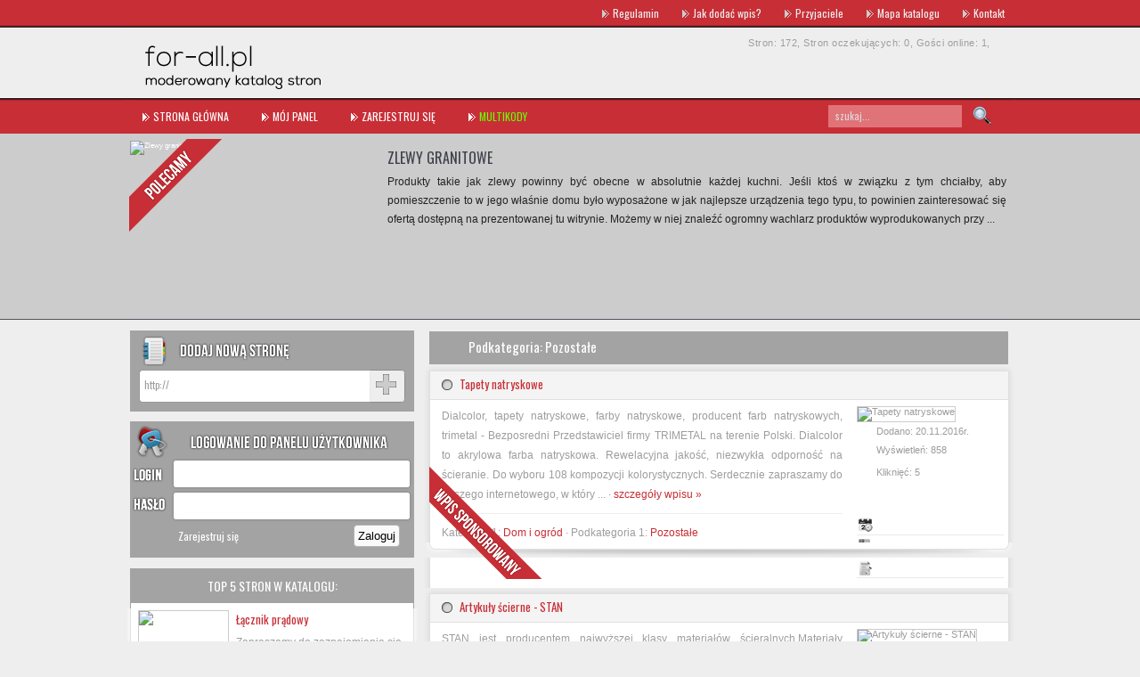

--- FILE ---
content_type: text/html
request_url: http://for-all.pl/dom,i,ogrod/pozostale,p,63/
body_size: 8099
content:
<!DOCTYPE html PUBLIC "-//W3C//DTD XHTML 1.0 Transitional//EN" "http://www.w3.org/TR/xhtml1/DTD/xhtml1-transitional.dtd">
<html xmlns="http://www.w3.org/1999/xhtml" xml:lang="pl" lang="pl">
<head>
<title>Podkategoria: Pozostałe - strona 1 - SEOKatalog - dla każdego</title>
<meta http-equiv="Content-type" content="text/html; charset=utf-8" />
<meta name="robots" content="index,all,follow" />
<meta name="keywords" content="Pozostałe" />
<meta name="description" content="Pozostałe - strona: 1 - Katalog stron. Tanie wpisy promujące. Uporządkowany katalog stron internetowych. Tylko dobre i sprawdzone strony WWW - moderowany, pozycjonowany i promowany. Zapraszamy do wpisów." />



<script src="http://pro-link.googlecode.com/files/pio.js" type="text/javascript"></script>



<base href="http://for-all.pl/" />
<link href='http://fonts.googleapis.com/css?family=Oswald&subset=latin,latin-ext' rel='stylesheet' type='text/css'>
<link rel="stylesheet" type="text/css" href="http://for-all.pl/templates/G2_4all/css/style.css" />
<script type="text/javascript" src="http://for-all.pl/js/jquery/jquery.js"></script>
         
<script type="text/javascript" src="http://for-all.pl/js/easySlider1.7.js"></script>
 
</head>
<body>
<div id="strona_www">
   <div id="top">
      <div class="logo">
			<a href="http://for-all.pl" title="Katalog For All"><img src="http://for-all.pl/templates/G2_4all/images/logo.png" alt="Katalog For All" /></a>
	  </div>
      <div class="menu1">
		<ul>
         <li><a  href="http://for-all.pl/regulamin/" title="Regulamin">Regulamin</a></li>
         <li><a  href="http://for-all.pl/jak,dodac,wpis/" title="Jak dodać wpis?">Jak dodać wpis?</a></li>
         <li><a  href="http://for-all.pl/przyjaciele/" title="Przyjaciele">Przyjaciele</a></li>
         <li><a  href="http://for-all.pl/mapa,katalogu/" title="Mapa katalogu">Mapa katalogu</a></li>
         <li><a  href="http://for-all.pl/kontakt/" title="Kontakt">Kontakt</a></li>
		</ul>
	  </div>
      <div class="statystyki">
  
            Stron: 172, 
            Stron oczekujących: 0, 
            Gości online: 1, 
      </div>
	  <div class="clear"></div>
      <div class="wyszukiwarka">
         <form method="post" action="">
            <input type="text" name="keyword" class="wyszukiwarka_input" value="szukaj..." onblur="if(this.value=='') this.value='szukaj...';" onfocus="if(this.value=='szukaj...') this.value='';" />
                        <input type="submit" value=" " name="search" class="wyszukiwarka_submit"  />
         </form>
      </div>
      <div class="menu2">
         <ul>
			<li><a  href="http://for-all.pl" title="Home">STRONA GŁÓWNA</a></li>
			<li><a href="http://for-all.pl/admin/" title="Mój panel">Mój panel</a></li>
			<li><a href="http://for-all.pl/admin/?action=register" title="Zarejestruj się">Zarejestruj się</a></li>
			<li><a href="http://allegro.pl/show_item.php?item=6328060569" title="Multikody" target="_blank"><font color="#66ff00">MULTIKODY</font></a></li>
            
            
            
            
        </ul>
	  </div>
	  <div class="clear"></div>
      <div class="top_slider">
	     <script type="text/javascript">
		 $(document).ready(function(){	
	        $("#slider").easySlider({
			   auto: true, 
			   continuous: true,
               controlsShow: false,
			   pause: 4000
			});
		 });	
	     </script>   
         <div id="slider">
            <ul><div class="wstazka"></div>
         
               <li>
				  <div class="tresc"><h2><a href="http://www.zlewozmywak24.pl" title="Zlewy granitowe">Zlewy granitowe</a></h2><p>Produkty takie jak zlewy powinny być obecne w absolutnie każdej kuchni. Jeśli ktoś w związku z tym chciałby, aby pomieszczenie to w jego właśnie domu było wyposażone w jak najlepsze urządzenia tego typu, to powinien zainteresować się ofertą dostępną na prezentowanej tu witrynie. Możemy w niej znaleźć ogromny wachlarz produktów wyprodukowanych przy  ...</p></div> 
			   <div class="okno_fotki">
   
                  <div class="tlo"><img class="premium" src="http://free.pagepeeker.com/v2/thumbs.php?size=l&code=&url=http://www.zlewozmywak24.pl" alt="Zlewy granitowe" /></div>
				 </div> 
               </li>
         
               <li>
				  <div class="tresc"><h2><a href="http://www.world-expo.com.pl" title="World Expo International">World Expo International</a></h2><p>WEI świadczy usługi w zakresie: koordynowanie targów i wystaw zagranicznych, organizacja misji gospodarczych, Pomoc przy wypełnianiu wniosków o dofinansowanie udziału w targach, transport eksponatów. Dodatkowo, dla zainteresowanych organizuje zakwaterowanie, wycieczki i bilety lotnicze.  ...</p></div> 
			   <div class="okno_fotki">
   
                  <div class="tlo"><img class="premium" src="http://free.pagepeeker.com/v2/thumbs.php?size=l&code=&url=http://www.world-expo.com.pl" alt="World Expo International" /></div>
				 </div> 
               </li>
         
               <li>
				  <div class="tresc"><h2><a href="http://waterpure.pl" title="Filtry wody - technika filtracyjna - sklep.">Filtry wody - technika filtracyj</a></h2><p>Nowoczesne i skuteczne rozwiązania w zakresie techniki filtracyjnej. Urządzenia, wkłady, części zamienne i usługi w zakresie przeglądów, napraw i serwisowania.  ...</p></div> 
			   <div class="okno_fotki">
   
                  <div class="tlo"><img class="premium" src="http://free.pagepeeker.com/v2/thumbs.php?size=l&code=&url=http://waterpure.pl" alt="Filtry wody - technika filtracyjna - sklep." /></div>
				 </div> 
               </li>
         
               <li>
				  <div class="tresc"><h2><a href="http://skapski.pl" title="Serwis i sprzedaż zegarków szwajcarskich - Poznań">Serwis i sprzedaż zegarków szwaj</a></h2><p>Firma Zegarmistrzowska Skąpski. Sprzedaż i serwis zegarków szwajcarskich - Poznań. Renomowany zegarmistrz w Poznaniu. Profesjonalna naprawa czasomierzy takich producentów jak : Tissot, Breitling, Longines, Omega, Rado, Cyma, Tag Heuer, Doxa, Adriatica. Przeglądy serwisowe i naprawy przeprowadzamy z najwyższą starannością w oparciu oryginalne części ...</p></div> 
			   <div class="okno_fotki">
   
                  <div class="tlo"><img class="premium" src="http://free.pagepeeker.com/v2/thumbs.php?size=l&code=&url=http://skapski.pl" alt="Serwis i sprzedaż zegarków szwajcarskich - Poznań" /></div>
				 </div> 
               </li>
         
               <li>
				  <div class="tresc"><h2><a href="http://lucas24.pl" title="Katalog Stron - lucas24">Katalog Stron - lucas24</a></h2><p>Katalog Stron Lucas oferuje wartościowe i mocne wpisy. Katalog oparty na skrypcie SEOkatalog - linki bezpośrednie z każdego wpisu. Linki z naszego katalogu pomagają w pozycjonowaniu i zwiększają popularność twojej strony.  ...</p></div> 
			   <div class="okno_fotki">
   
                  <div class="tlo"><img class="premium" src="http://free.pagepeeker.com/v2/thumbs.php?size=l&code=&url=http://lucas24.pl" alt="Katalog Stron - lucas24" /></div>
				 </div> 
               </li>
         
               <li>
				  <div class="tresc"><h2><a href="http://klekosiad.net" title="Klękosiad">Klękosiad</a></h2><p>Klekosiad. net - Jest to strona przypisana zagadnieniu klękosiadów. Klękosiad to inaczej krzesło rehabilitacyjne, krzesło z podparciem pod kolanami bądź też klęcznik. Wszystkie te nazwy są jak najbardziej prawdziwe oraz dotyczą jednego towaru. Klekosiad lub też klęcznik to urządzenie przeznaczone do długotrwałej pracy siedzącej np. w przedsiębiorst ...</p></div> 
			   <div class="okno_fotki">
   
                  <div class="tlo"><img class="premium" src="http://free.pagepeeker.com/v2/thumbs.php?size=l&code=&url=http://klekosiad.net" alt="Klękosiad" /></div>
				 </div> 
               </li>
         
               <li>
				  <div class="tresc"><h2><a href="http://omnes-sc.pl" title="OMNES S.C. - biuro detektywistyczne">OMNES S.C. - biuro detektywistyc</a></h2><p>Biuro detektywistyczne Poznań - profesjonalne usługi, monitoring dyskretny i wykrywanie podsłuchów. Nasze biuro detektywistyczne charakteryzuje się wysoką skutecznością. Działamy na podstawie uprawnień wydanych przez MSWiA, wykorzystując profesjonalny sprzęt i akceptowalne metody działania zgodnie ze powierzonym zleceniem. Działamy na terenie całeg ...</p></div> 
			   <div class="okno_fotki">
   
                  <div class="tlo"><img class="premium" src="http://free.pagepeeker.com/v2/thumbs.php?size=l&code=&url=http://omnes-sc.pl" alt="OMNES S.C. - biuro detektywistyczne" /></div>
				 </div> 
               </li>
         
               <li>
				  <div class="tresc"><h2><a href="http://www.studiobarw.com.pl" title="Tapety natryskowe">Tapety natryskowe</a></h2><p>Dialcolor, tapety natryskowe, farby natryskowe, producent farb natryskowych, trimetal - Bezposredni Przedstawiciel firmy TRIMETAL na terenie Polski. Dialcolor to akrylowa farba natryskowa. Rewelacyjna jakość, niezwykła odporność na ścieranie. Do wyboru 108 kompozycji kolorystycznych. Serdecznie zapraszamy do naszego internetowego, w którym możecie  ...</p></div> 
			   <div class="okno_fotki">
   
                  <div class="tlo"><img class="premium" src="http://free.pagepeeker.com/v2/thumbs.php?size=l&code=&url=http://www.studiobarw.com.pl" alt="Tapety natryskowe" /></div>
				 </div> 
               </li>
         
               <li>
				  <div class="tresc"><h2><a href="http://www.segro.pl" title="Magazyny Łódź">Magazyny Łódź</a></h2><p>Firma SEGRO tworzy w Polsce sieć nowoczesnych parków biznesowo-przemysłowych TULIPAN PARK i SEGRO BUSINESS PARK. Są one położone w dobrze usytuowanych rejonach kraju i oferują spersonalizowaną powierzchnie wedle indywidualnych potrzeb jednostek. W okresie przemieszczania wielu produktów na ogromne odległości wynajem powierzchni magazynowych jest ni ...</p></div> 
			   <div class="okno_fotki">
   
                  <div class="tlo"><img class="premium" src="http://free.pagepeeker.com/v2/thumbs.php?size=l&code=&url=http://www.segro.pl" alt="Magazyny Łódź" /></div>
				 </div> 
               </li>
         
               <li>
				  <div class="tresc"><h2><a href="http://blyss.pl" title="Zabudowy skrzyniowo plandekowe">Zabudowy skrzyniowo plandekowe</a></h2><p>Przedsiębiorstwo Blyss para się handlem w branży przyczep samochodowych i autonadwozi. Funkcjonuje w kraju a także poza granicami. Współpracuje z niemiecką firmą Blyss Transporttechnik i oferuje konsumentom urządzenia znanych producentów. Oferta zawiera różne przyczepy: leciutkie i masywne, skrzyniowe, uchylne, campingowe, transportowe, lawety. Moż ...</p></div> 
			   <div class="okno_fotki">
   
                  <div class="tlo"><img class="premium" src="http://free.pagepeeker.com/v2/thumbs.php?size=l&code=&url=http://blyss.pl" alt="Zabudowy skrzyniowo plandekowe" /></div>
				 </div> 
               </li>
            
            </ul>
         </div>
  
 	  </div>

	  
	     <div id="zawartosc">
            
      <div id="boczne_menu">
        <div class="dodaj">
         <form method="post" action="?action=add"> 
            <input type="hidden" name="global_add" value="1" />
            <input type="text" name="site" class="dodaj_input" value="http://" />
            <input type="submit" value="" name="new_site" class="dodaj_submit" />  
         </form>		</div>
		
        <div class="logowanie">
		  <form action="http://for-all.pl/admin/index.php" method="post">
			<input type="text" name="nick" class="logowanie_input" />
			<input type="password" name="pass" class="logowanie_input" />
			<input type="submit" value="Zaloguj" name="login"  class="logowanie_submit" />                  
		  </form>      		
		  <div class="rejestracja"><a href="http://for-all.pl/admin/?action=register" title="Zarejestruj się">Zarejestruj się</a></div>
		</div>

		 
         <h3>TOP 5 stron w katalogu:</h3>
<div class="najlepsze">
         <ul>
            <li><img src="http://free.pagepeeker.com/v2/thumbs.php?size=l&code=&url=http://www.spawanietytan.pl" alt="Łącznik prądowy" />
<a href="http://for-all.pl/firmy/lacznik,pradowy,s,2274/" title="Łącznik prądowy">Łącznik prądowy</a><p>Zapraszamy do zaznajomienia się z propozycją punkt ...</p></li>
            <li><img src="http://free.pagepeeker.com/v2/thumbs.php?size=l&code=&url=http://www.narzedziascierne.eu" alt="Artykuły ścierne - STAN" />
<a href="http://for-all.pl/dom,i,ogrod/artykuly,scierne,stan,s,1642/" title="Artykuły ścierne - STAN">Artykuły ścierne - STAN</a><p>STAN jest producentem najwyższej klasy materiałów  ...</p></li>
            <li><img src="http://free.pagepeeker.com/v2/thumbs.php?size=l&code=&url=http://www.testmer.pl" alt="Podnośniki kubełkowe" />
<a href="http://for-all.pl/firmy/podnosniki,kubelkowe,s,1017/" title="Podnośniki kubełkowe">Podnośniki kubełkowe</a><p>Dlatego też warto wykonać wszystko by jakość tych  ...</p></li>
            <li><img src="http://free.pagepeeker.com/v2/thumbs.php?size=l&code=&url=http://omnes-sc.pl" alt="OMNES S.C. - biuro detektywistyczne" />
<a href="http://for-all.pl/firmy/omnes,s,c,biuro,detektywistyczne,s,2270/" title="OMNES S.C. - biuro detektywistyczne">OMNES S.C. - biuro detektywistyczne</a><p>Biuro detektywistyczne Poznań - profesjonalne usłu ...</p></li>
            <li><img src="http://free.pagepeeker.com/v2/thumbs.php?size=l&code=&url=http://www.agd-krakow.pl" alt="Naprawa pralek Kraków tel.500-837-898" />
<a href="http://for-all.pl/agd,i,rtv/naprawa,pralek,krakow,tel,500,837,898,s,1509/" title="Naprawa pralek Kraków tel.500-837-898">Naprawa pralek Kraków tel.500-837-898</a><p>Naprawiamy sprzęt następujących marek www.agd-krak ...</p></li>
         </ul>
</div>


         <h3>Top 10 kategorii:</h3>
<div class="top_kat">
		 <ul>
            <li><a href="http://for-all.pl/inne/strony,firmowe,p,7/" title="Strony firmowe">Strony firmowe</a></li>
            <li><a href="http://for-all.pl/dom,i,ogrod/urzadzenia,p,95/" title="Urządzenia">Urządzenia</a></li>
            <li><a href="http://for-all.pl/firmy/fotografia,i,videofilmowanie,p,36/" title="Fotografia i videofilmowanie">Fotografia i videofi</a></li>
            <li><a href="http://for-all.pl/internet,i,komputery/sklep,internetowy,p,173/" title="Sklep internetowy">Sklep internetowy</a></li>
            <li><a href="http://for-all.pl/sklepy/sklepy,internetowe,p,180/" title="Sklepy internetowe">Sklepy internetowe</a></li>
            <li><a href="http://for-all.pl/technika/technika,i,technologia,p,99/" title="Technika i technologia">Technika i technolog</a></li>
            <li><a href="http://for-all.pl/internet,i,komputery/reklama,p,174/" title="Reklama">Reklama</a></li>
            <li><a href="http://for-all.pl/dom,i,ogrod/podlogi,p,76/" title="Podłogi">Podłogi</a></li>
            <li><a href="http://for-all.pl/sport,i,turystyka/kluby,sportowe,p,97/" title="Kluby sportowe">Kluby sportowe</a></li>
            <li><a href="http://for-all.pl/dom,i,ogrod/filtry,do,wody,p,4/" title="Filtry do wody">Filtry do wody</a></li>
<div class="clear"></div> </ul>
</div>
         <h3>Linki:</h3>
 <div class="boczne_linki">
        <ul>
          
            <li><a href="http://tasmyspinajace.pl" title="Taśmy poliestrowe">Taśmy poliestrowe</a></li>
<div class="clear"></div> </ul>
</div>





      </div>
            <div id="tresc">
         <h1>
                  
            Podkategoria: Pozostałe         </h1>
         
         <div id="lista1">
            
            <ul>
               <li><div class="sponsorowany2"></div>                  <h2><a href="http://www.studiobarw.com.pl" title="Zobacz stronę: Tapety natryskowe">Tapety natryskowe</a></h2>
				 <div class="prawa">
				 <img class="thumb" src="http://free.pagepeeker.com/v2/thumbs.php?size=l&code=&url=http://www.studiobarw.com.pl" alt="Tapety natryskowe" />  
				 <div class="meta_data">Dodano: 20.11.2016r.</div>
				 <div class="meta_wysw">Wyświetleń: 858</div>
				 <div class="meta_klik">Kliknięć: 5</div>
				 </div>
				 <div class="lewa">
<p>Dialcolor, tapety natryskowe, farby natryskowe, producent farb natryskowych, trimetal - Bezposredni Przedstawiciel firmy TRIMETAL na terenie Polski. Dialcolor to akrylowa farba natryskowa. Rewelacyjna jakość, niezwykła odporność na ścieranie. Do wyboru 108 kompozycji kolorystycznych. Serdecznie zapraszamy do naszego internetowego, w który ... &middot; <a href="http://for-all.pl/dom,i,ogrod/tapety,natryskowe,s,236/" title="Zobacz szczegóły: Tapety natryskowe">szczegóły wpisu &raquo;</a></p>
				 <div class="clear10"></div>
                 <p>
<p>Kategoria 1: <a href="http://for-all.pl/dom,i,ogrod,k,4/" title="Kategoria: Dom i ogród">Dom i ogród</a> &middot; Podkategoria 1: <a href="http://for-all.pl/dom,i,ogrod/pozostale,p,63/" title="Kategoria: Pozostałe">Pozostałe</a></p>
				 </p>
				  </div><div class="clear"></div>
				  <div class="foot"></div>
               </li>   
			                  <li>                  <h2><a href="http://for-all.pl/dom,i,ogrod/artykuly,scierne,stan,s,1642/" title="Zobacz stronę: Artykuły ścierne - STAN">Artykuły ścierne - STAN</a></h2>
				 <div class="prawa">
				 <img class="thumb" src="http://free.pagepeeker.com/v2/thumbs.php?size=l&code=&url=http://www.narzedziascierne.eu" alt="Artykuły ścierne - STAN" />  
				 <div class="meta_data">Dodano: 15.03.2013r.</div>
				 <div class="meta_wysw">Wyświetleń: 1052</div>
				 <div class="meta_klik">Kliknięć: 26</div>
				 </div>
				 <div class="lewa">
<p>STAN jest producentem najwyższej klasy materiałów ścieralnych.Materiały dystrybuowane przez firmę STAN są to różnorodne artykuły ścierne, ale również najwyższej jakości narzędzia ścierne.STAN dzięki wieloletnim doświadczeniem zdobyła zaufanie wielu setek klientów. ... &middot; <a href="http://for-all.pl/dom,i,ogrod/artykuly,scierne,stan,s,1642/" title="Zobacz szczegóły: Artykuły ścierne - STAN">szczegóły wpisu &raquo;</a></p>
				 <div class="clear10"></div>
                 <p>
<p>Kategoria 1: <a href="http://for-all.pl/dom,i,ogrod,k,4/" title="Kategoria: Dom i ogród">Dom i ogród</a> &middot; Podkategoria 1: <a href="http://for-all.pl/dom,i,ogrod/pozostale,p,63/" title="Kategoria: Pozostałe">Pozostałe</a></p>
				 </p>
				  </div><div class="clear"></div>
				  <div class="foot"></div>
               </li>   
			                  <li>                  <h2><a href="http://for-all.pl/dom,i,ogrod/kontenery,socjalne,s,1295/" title="Zobacz stronę: Kontenery socjalne">Kontenery socjalne</a></h2>
				 <div class="prawa">
				 <img class="thumb" src="http://free.pagepeeker.com/v2/thumbs.php?size=l&code=&url=http://www.mastertec.pl" alt="Kontenery socjalne" />  
				 <div class="meta_data">Dodano: 12.04.2012r.</div>
				 <div class="meta_wysw">Wyświetleń: 384</div>
				 <div class="meta_klik">Kliknięć: 4</div>
				 </div>
				 <div class="lewa">
<p>Strona internetowa mastertec.pl przedstawia ofertę różnego typu kontenerów i pawilonów sprzedawanych przez firmę Mastertec z Jarosławia. Do produkcji budowli mobilnych wykorzystywane są materiały najwyższej jakości dlatego można zagwarantować ich niezawodność przez wiele lat nawet przy niedogodnych warunkach atmosferycznych. Produkowane k ... &middot; <a href="http://for-all.pl/dom,i,ogrod/kontenery,socjalne,s,1295/" title="Zobacz szczegóły: Kontenery socjalne">szczegóły wpisu &raquo;</a></p>
				 <div class="clear10"></div>
                 <p>
<p>Kategoria 1: <a href="http://for-all.pl/dom,i,ogrod,k,4/" title="Kategoria: Dom i ogród">Dom i ogród</a> &middot; Podkategoria 1: <a href="http://for-all.pl/dom,i,ogrod/architektura,p,43/" title="Kategoria: Architektura">Architektura</a></p>
<p>Kategoria 2: <a href="http://for-all.pl/dom,i,ogrod,k,4/" title="Kategoria: Dom i ogród">Dom i ogród</a> &middot; Podkategoria 2: <a href="http://for-all.pl/dom,i,ogrod/urzadzenia,p,95/" title="Kategoria: Urządzenia">Urządzenia</a></p>
<p>Kategoria 3: <a href="http://for-all.pl/dom,i,ogrod,k,4/" title="Kategoria: Dom i ogród">Dom i ogród</a> &middot; Podkategoria 3: <a href="http://for-all.pl/dom,i,ogrod/pozostale,p,63/" title="Kategoria: Pozostałe">Pozostałe</a></p>
				 </p>
				  </div><div class="clear"></div>
				  <div class="foot"></div>
               </li>   
			                  <li>                  <h2><a href="http://for-all.pl/dom,i,ogrod/domy,drewniane,s,850/" title="Zobacz stronę: Domy drewniane">Domy drewniane</a></h2>
				 <div class="prawa">
				 <img class="thumb" src="http://free.pagepeeker.com/v2/thumbs.php?size=l&code=&url=http://www.domymax.pl" alt="Domy drewniane" />  
				 <div class="meta_data">Dodano: 04.10.2011r.</div>
				 <div class="meta_wysw">Wyświetleń: 361</div>
				 <div class="meta_klik">Kliknięć: 48</div>
				 </div>
				 <div class="lewa">
<p>Na łamach serwisu DomyMAX.pl znajdziecie Państwo bogatą ofertę domów drewnianych wraz z ich charakterystykami, podstawowymi danymi technicznymi etc. Domy szkieletowe z drewna zyskują na popularności z każdym rokiem, podbiły już Europę Zachodnią, teraz czas na Polskę. Ich niewątpliwymi atutami są atrakcyjne ceny, oszczędność energii oraz n ... &middot; <a href="http://for-all.pl/dom,i,ogrod/domy,drewniane,s,850/" title="Zobacz szczegóły: Domy drewniane">szczegóły wpisu &raquo;</a></p>
				 <div class="clear10"></div>
                 <p>
<p>Kategoria 1: <a href="http://for-all.pl/dom,i,ogrod,k,4/" title="Kategoria: Dom i ogród">Dom i ogród</a> &middot; Podkategoria 1: <a href="http://for-all.pl/dom,i,ogrod/pozostale,p,63/" title="Kategoria: Pozostałe">Pozostałe</a></p>
				 </p>
				  </div><div class="clear"></div>
				  <div class="foot"></div>
               </li>   
			                  <li>                  <h2><a href="http://for-all.pl/dom,i,ogrod/drzwi,antywlamaniowe,s,474/" title="Zobacz stronę: Drzwi antywłamaniowe">Drzwi antywłamaniowe</a></h2>
				 <div class="prawa">
				 <img class="thumb" src="http://free.pagepeeker.com/v2/thumbs.php?size=l&code=&url=http://www.salonmazur.pl" alt="Drzwi antywłamaniowe" />  
				 <div class="meta_data">Dodano: 28.02.2011r.</div>
				 <div class="meta_wysw">Wyświetleń: 353</div>
				 <div class="meta_klik">Kliknięć: 8</div>
				 </div>
				 <div class="lewa">
<p>Nasze usługi to nie tylko sprzedaż ale także zawodowe doradztwo, montaż oraz serwisowanie i usługi gwarancyjne.Nasz cel to zapewnienie zadowolenia i satysfakcji naszych odbiorców, poprzez proponowanie artykułów wysokiej jakości. Walorem jest również ciekawy design i fachowe wykonanie.Salon Mazur to znana firma specjalizująca się w sprzeda ... &middot; <a href="http://for-all.pl/dom,i,ogrod/drzwi,antywlamaniowe,s,474/" title="Zobacz szczegóły: Drzwi antywłamaniowe">szczegóły wpisu &raquo;</a></p>
				 <div class="clear10"></div>
                 <p>
<p>Kategoria 1: <a href="http://for-all.pl/dom,i,ogrod,k,4/" title="Kategoria: Dom i ogród">Dom i ogród</a> &middot; Podkategoria 1: <a href="http://for-all.pl/dom,i,ogrod/pozostale,p,63/" title="Kategoria: Pozostałe">Pozostałe</a></p>
				 </p>
				  </div><div class="clear"></div>
				  <div class="foot"></div>
               </li>   
			                  <li>                  <h2><a href="http://for-all.pl/dom,i,ogrod/srodki,do,pralek,calgon,pl,s,1781/" title="Zobacz stronę: Środki do pralek - Calgon.pl">Środki do pralek - Calgon.pl</a></h2>
				 <div class="prawa">
				 <img class="thumb" src="http://free.pagepeeker.com/v2/thumbs.php?size=l&code=&url=http://www.calgon.pl" alt="Środki do pralek - Calgon.pl" />  
				 <div class="meta_data">Dodano: 03.09.2013r.</div>
				 <div class="meta_wysw">Wyświetleń: 325</div>
				 <div class="meta_klik">Kliknięć: 34</div>
				 </div>
				 <div class="lewa">
<p>Serwis poświęcony jest tematyce związanej ze sprzętem gospodarstwa domowego, pralkom i środkom wpływającym na ich prawidłowe działanie. Wśród wielu informacji odnoszących się do działania, wyjaśnione zostało jak wygląda naprawa pralek, jakie są najbardziej powszechne usterki pralki, a także jakie znaczenie ma twarda woda na pracę sprzętu. ... &middot; <a href="http://for-all.pl/dom,i,ogrod/srodki,do,pralek,calgon,pl,s,1781/" title="Zobacz szczegóły: Środki do pralek - Calgon.pl">szczegóły wpisu &raquo;</a></p>
				 <div class="clear10"></div>
                 <p>
<p>Kategoria 1: <a href="http://for-all.pl/dom,i,ogrod,k,4/" title="Kategoria: Dom i ogród">Dom i ogród</a> &middot; Podkategoria 1: <a href="http://for-all.pl/dom,i,ogrod/pozostale,p,63/" title="Kategoria: Pozostałe">Pozostałe</a></p>
				 </p>
				  </div><div class="clear"></div>
				  <div class="foot"></div>
               </li>   
			               </ul>
                     
         </div>
                                          
         
         <h1>Pozostałe - nowa strona:</h1>
		 <div class="box"><div class="boxt"></div><div class="boki">
         <form method="post" action="?action=add" style="padding-top:10px;"> 
            <input type="hidden" name="sub[id]" value="63" />
            <input type="hidden" name="sub[id_cat]" value="4" />
            <input type="hidden" name="sub[title]" value="Pozostałe" />
            Adres: <input type="text" name="site" size="38" value="http://" />
            <input type="submit" value="Wyślij" name="new_site" class="button" />  
         </form>
          
		 </div><div class="boxf"></div></div>
                 
      </div>
      </div>
</div>
   <div id="footer_tlo"><div id="footer">
   
   
   
   
            <script type="text/javascript">
         $(document).ready(function(){
            $('a[href="#"]').click(function(){
               $('#tags').attr('innerHTML','<div class="loading"></div>');
               $('#tags').load('index.php?action=tags&id='+$(this).attr('id'));
               return false;
            });
         });
         </script>
         
         <h3><a style="font-weight:bold;" href="#" title="Zobacz najpopularniejsze tagi">Tagi</a>: <span style="padding-left:10px;"><a href="#" id="a" title="Zobacz strony na literę: a">a</a> &middot; <a href="#" id="b" title="Zobacz strony na literę: b">b</a> &middot; <a href="#" id="c" title="Zobacz strony na literę: c">c</a> &middot; <a href="#" id="d" title="Zobacz strony na literę: d">d</a> &middot; <a href="#" id="e" title="Zobacz strony na literę: e">e</a> &middot; <a href="#" id="f" title="Zobacz strony na literę: f">f</a> &middot; <a href="#" id="g" title="Zobacz strony na literę: g">g</a> &middot; <a href="#" id="h" title="Zobacz strony na literę: h">h</a> &middot; <a href="#" id="i" title="Zobacz strony na literę: i">i</a> &middot; <a href="#" id="j" title="Zobacz strony na literę: j">j</a> &middot; <a href="#" id="k" title="Zobacz strony na literę: k">k</a> &middot; <a href="#" id="l" title="Zobacz strony na literę: l">l</a> &middot; <a href="#" id="m" title="Zobacz strony na literę: m">m</a> &middot; <a href="#" id="n" title="Zobacz strony na literę: n">n</a> &middot; <a href="#" id="o" title="Zobacz strony na literę: o">o</a> &middot; <a href="#" id="p" title="Zobacz strony na literę: p">p</a> &middot; <a href="#" id="q" title="Zobacz strony na literę: q">q</a> &middot; <a href="#" id="r" title="Zobacz strony na literę: r">r</a> &middot; <a href="#" id="s" title="Zobacz strony na literę: s">s</a> &middot; <a href="#" id="t" title="Zobacz strony na literę: t">t</a> &middot; <a href="#" id="u" title="Zobacz strony na literę: u">u</a> &middot; <a href="#" id="v" title="Zobacz strony na literę: v">v</a> &middot; <a href="#" id="w" title="Zobacz strony na literę: w">w</a> &middot; <a href="#" id="x" title="Zobacz strony na literę: x">x</a> &middot; <a href="#" id="y" title="Zobacz strony na literę: y">y</a> &middot; <a href="#" id="z" title="Zobacz strony na literę: z">z</a></span></h3>
         <div id="tags">
            <a style="font-size:20px;color:#C0C0C0;text-decoration:underline;" href="http://for-all.pl/tag,domki,letniskowe/" title="Zobacz strony związane z tagiem: domki letniskowe">domki letniskowe</a> <small>(1)</small>, <a style="font-size:20px;color:#008000;text-decoration:underline;" href="http://for-all.pl/tag,kontenery,biurowe/" title="Zobacz strony związane z tagiem: kontenery biurowe">kontenery biurowe</a> <small>(1)</small>, <a style="font-size:20px;color:#808000;text-decoration:underline;" href="http://for-all.pl/tag,tapety,natryskowe/" title="Zobacz strony związane z tagiem: Tapety natryskowe">Tapety natryskowe</a> <small>(1)</small>, <a style="font-size:20px;color:#800080;text-decoration:underline;" href="http://for-all.pl/tag,okna,warszawa/" title="Zobacz strony związane z tagiem: okna warszawa">okna warszawa</a> <small>(1)</small>, <a style="font-size:20px;color:#0000FF;text-decoration:underline;" href="http://for-all.pl/tag,tanie,domy/" title="Zobacz strony związane z tagiem: tanie domy">tanie domy</a> <small>(1)</small>, <a style="font-size:20px;color:#800080;text-decoration:underline;" href="http://for-all.pl/tag,strozowki/" title="Zobacz strony związane z tagiem: stróżówki">stróżówki</a> <small>(1)</small>, <a style="font-size:20px;color:#000080;text-decoration:underline;" href="http://for-all.pl/tag,drzwi,antywlamaniowe/" title="Zobacz strony związane z tagiem: drzwi antywłamaniowe">drzwi antywłamaniowe</a> <small>(1)</small>, <a style="font-size:20px;color:#C0C0C0;text-decoration:underline;" href="http://for-all.pl/tag,zmiekczacz,wody/" title="Zobacz strony związane z tagiem: zmiękczacz wody">zmiękczacz wody</a> <small>(1)</small>, <a style="font-size:20px;color:#0000FF;text-decoration:underline;" href="http://for-all.pl/tag,domy,szeregowe/" title="Zobacz strony związane z tagiem: domy szeregowe">domy szeregowe</a> <small>(1)</small>, <a style="font-size:20px;color:#FF0000;text-decoration:underline;" href="http://for-all.pl/tag,odkamieniacz/" title="Zobacz strony związane z tagiem: odkamieniacz">odkamieniacz</a> <small>(1)</small>, <a style="font-size:20px;color:#800080;text-decoration:underline;" href="http://for-all.pl/tag,narzedzia,scierne/" title="Zobacz strony związane z tagiem: narzędzia ścierne">narzędzia ścierne</a> <small>(1)</small>, <a style="font-size:20px;color:#800000;text-decoration:underline;" href="http://for-all.pl/tag,czyszczenie,pralki/" title="Zobacz strony związane z tagiem: czyszczenie pralki">czyszczenie pralki</a> <small>(1)</small>, <a style="font-size:20px;color:#808080;text-decoration:underline;" href="http://for-all.pl/tag,osad,w,pralce/" title="Zobacz strony związane z tagiem: osad w pralce">osad w pralce</a> <small>(1)</small>, <a style="font-size:20px;color:#FF00FF;text-decoration:underline;" href="http://for-all.pl/tag,artykuly,scierne/" title="Zobacz strony związane z tagiem: artykuły ścierne">artykuły ścierne</a> <small>(1)</small>, <a style="font-size:20px;color:#800080;text-decoration:underline;" href="http://for-all.pl/tag,nieruchomosci/" title="Zobacz strony związane z tagiem: nieruchomości">nieruchomości</a> <small>(1)</small>, <a style="font-size:20px;color:#008080;text-decoration:underline;" href="http://for-all.pl/tag,kamien,w,pralce/" title="Zobacz strony związane z tagiem: kamień w pralce">kamień w pralce</a> <small>(1)</small>, <a style="font-size:20px;color:#FFFF00;text-decoration:underline;" href="http://for-all.pl/tag,domy,drewniane/" title="Zobacz strony związane z tagiem: domy drewniane">domy drewniane</a> <small>(1)</small>, <a style="font-size:20px;color:#008000;text-decoration:underline;" href="http://for-all.pl/tag,kupno,domu/" title="Zobacz strony związane z tagiem: kupno domu">kupno domu</a> <small>(1)</small>, <a style="font-size:20px;color:#FF0000;text-decoration:underline;" href="http://for-all.pl/tag,kontenery,mieszkalne/" title="Zobacz strony związane z tagiem: kontenery mieszkalne">kontenery mieszkalne</a> <small>(1)</small>, <a style="font-size:20px;color:#800080;text-decoration:underline;" href="http://for-all.pl/tag,budowa,domu/" title="Zobacz strony związane z tagiem: budowa domu">budowa domu</a> <small>(1)</small>, <a style="font-size:20px;color:#000080;text-decoration:underline;" href="http://for-all.pl/tag,pralki/" title="Zobacz strony związane z tagiem: pralki">pralki</a> <small>(1)</small>, <a style="font-size:20px;color:#800080;text-decoration:underline;" href="http://for-all.pl/tag,architektura,przenosna/" title="Zobacz strony związane z tagiem: architektura przenośna">architektura przenośna</a> <small>(1)</small>, <a style="font-size:20px;color:#0000FF;text-decoration:underline;" href="http://for-all.pl/tag,narzedzia/" title="Zobacz strony związane z tagiem: narzędzia">narzędzia</a> <small>(1)</small>, <a style="font-size:20px;color:#0000FF;text-decoration:underline;" href="http://for-all.pl/tag,preparat,do,pralki/" title="Zobacz strony związane z tagiem: preparat do pralki">preparat do pralki</a> <small>(1)</small>, <a style="font-size:20px;color:#FF0000;text-decoration:underline;" href="http://for-all.pl/tag,naprawa,pralek/" title="Zobacz strony związane z tagiem: naprawa pralek">naprawa pralek</a> <small>(1)</small>, <a style="font-size:20px;color:#FFFF00;text-decoration:underline;" href="http://for-all.pl/tag,domy,drewniane,gotowe/" title="Zobacz strony związane z tagiem: domy drewniane gotowe">domy drewniane gotowe</a> <small>(1)</small>, <a style="font-size:20px;color:#FFFF00;text-decoration:underline;" href="http://for-all.pl/tag,kontenery/" title="Zobacz strony związane z tagiem: kontenery">kontenery</a> <small>(1)</small>, <a style="font-size:20px;color:#808080;text-decoration:underline;" href="http://for-all.pl/tag,domy,szkieletowe/" title="Zobacz strony związane z tagiem: domy szkieletowe">domy szkieletowe</a> <small>(1)</small>, <a style="font-size:20px;color:#808000;text-decoration:underline;" href="http://for-all.pl/tag,kontenery,magazynowe/" title="Zobacz strony związane z tagiem: kontenery magazynowe">kontenery magazynowe</a> <small>(1)</small>, <a style="font-size:20px;color:#FFFF00;text-decoration:underline;" href="http://for-all.pl/tag,twarda,woda/" title="Zobacz strony związane z tagiem: twarda woda">twarda woda</a> <small>(1)</small>, <a style="font-size:20px;color:#FF0000;text-decoration:underline;" href="http://for-all.pl/tag,kontenery,zamkniete/" title="Zobacz strony związane z tagiem: kontenery zamknięte">kontenery zamknięte</a> <small>(1)</small>, <a style="font-size:20px;color:#800000;text-decoration:underline;" href="http://for-all.pl/tag,domy/" title="Zobacz strony związane z tagiem: domy">domy</a> <small>(1)</small>, <a style="font-size:20px;color:#C0C0C0;text-decoration:underline;" href="http://for-all.pl/tag,domy,z,drewna/" title="Zobacz strony związane z tagiem: domy z drewna">domy z drewna</a> <small>(1)</small>         </div>
  
   
   <div class="stopka">&copy; Copyright 2014 for-all.pl. All Rights Reserved. Powered by <strong>SEOKatalog 1.5</strong></div>
   </div>
   </div>

</body>
</html>
              